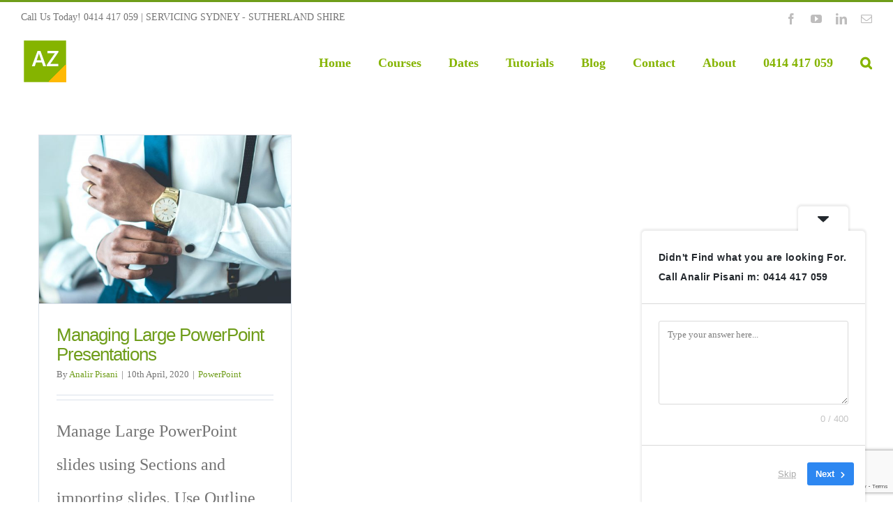

--- FILE ---
content_type: text/html; charset=utf-8
request_url: https://www.google.com/recaptcha/api2/anchor?ar=1&k=6LdrAqYUAAAAAKH6TK9k0SSxoQVyCi3RAP1JNFal&co=aHR0cHM6Ly9henNvbHV0aW9ucy5jb20uYXU6NDQz&hl=en&v=PoyoqOPhxBO7pBk68S4YbpHZ&size=invisible&anchor-ms=20000&execute-ms=30000&cb=k9bxp8mpjdde
body_size: 48746
content:
<!DOCTYPE HTML><html dir="ltr" lang="en"><head><meta http-equiv="Content-Type" content="text/html; charset=UTF-8">
<meta http-equiv="X-UA-Compatible" content="IE=edge">
<title>reCAPTCHA</title>
<style type="text/css">
/* cyrillic-ext */
@font-face {
  font-family: 'Roboto';
  font-style: normal;
  font-weight: 400;
  font-stretch: 100%;
  src: url(//fonts.gstatic.com/s/roboto/v48/KFO7CnqEu92Fr1ME7kSn66aGLdTylUAMa3GUBHMdazTgWw.woff2) format('woff2');
  unicode-range: U+0460-052F, U+1C80-1C8A, U+20B4, U+2DE0-2DFF, U+A640-A69F, U+FE2E-FE2F;
}
/* cyrillic */
@font-face {
  font-family: 'Roboto';
  font-style: normal;
  font-weight: 400;
  font-stretch: 100%;
  src: url(//fonts.gstatic.com/s/roboto/v48/KFO7CnqEu92Fr1ME7kSn66aGLdTylUAMa3iUBHMdazTgWw.woff2) format('woff2');
  unicode-range: U+0301, U+0400-045F, U+0490-0491, U+04B0-04B1, U+2116;
}
/* greek-ext */
@font-face {
  font-family: 'Roboto';
  font-style: normal;
  font-weight: 400;
  font-stretch: 100%;
  src: url(//fonts.gstatic.com/s/roboto/v48/KFO7CnqEu92Fr1ME7kSn66aGLdTylUAMa3CUBHMdazTgWw.woff2) format('woff2');
  unicode-range: U+1F00-1FFF;
}
/* greek */
@font-face {
  font-family: 'Roboto';
  font-style: normal;
  font-weight: 400;
  font-stretch: 100%;
  src: url(//fonts.gstatic.com/s/roboto/v48/KFO7CnqEu92Fr1ME7kSn66aGLdTylUAMa3-UBHMdazTgWw.woff2) format('woff2');
  unicode-range: U+0370-0377, U+037A-037F, U+0384-038A, U+038C, U+038E-03A1, U+03A3-03FF;
}
/* math */
@font-face {
  font-family: 'Roboto';
  font-style: normal;
  font-weight: 400;
  font-stretch: 100%;
  src: url(//fonts.gstatic.com/s/roboto/v48/KFO7CnqEu92Fr1ME7kSn66aGLdTylUAMawCUBHMdazTgWw.woff2) format('woff2');
  unicode-range: U+0302-0303, U+0305, U+0307-0308, U+0310, U+0312, U+0315, U+031A, U+0326-0327, U+032C, U+032F-0330, U+0332-0333, U+0338, U+033A, U+0346, U+034D, U+0391-03A1, U+03A3-03A9, U+03B1-03C9, U+03D1, U+03D5-03D6, U+03F0-03F1, U+03F4-03F5, U+2016-2017, U+2034-2038, U+203C, U+2040, U+2043, U+2047, U+2050, U+2057, U+205F, U+2070-2071, U+2074-208E, U+2090-209C, U+20D0-20DC, U+20E1, U+20E5-20EF, U+2100-2112, U+2114-2115, U+2117-2121, U+2123-214F, U+2190, U+2192, U+2194-21AE, U+21B0-21E5, U+21F1-21F2, U+21F4-2211, U+2213-2214, U+2216-22FF, U+2308-230B, U+2310, U+2319, U+231C-2321, U+2336-237A, U+237C, U+2395, U+239B-23B7, U+23D0, U+23DC-23E1, U+2474-2475, U+25AF, U+25B3, U+25B7, U+25BD, U+25C1, U+25CA, U+25CC, U+25FB, U+266D-266F, U+27C0-27FF, U+2900-2AFF, U+2B0E-2B11, U+2B30-2B4C, U+2BFE, U+3030, U+FF5B, U+FF5D, U+1D400-1D7FF, U+1EE00-1EEFF;
}
/* symbols */
@font-face {
  font-family: 'Roboto';
  font-style: normal;
  font-weight: 400;
  font-stretch: 100%;
  src: url(//fonts.gstatic.com/s/roboto/v48/KFO7CnqEu92Fr1ME7kSn66aGLdTylUAMaxKUBHMdazTgWw.woff2) format('woff2');
  unicode-range: U+0001-000C, U+000E-001F, U+007F-009F, U+20DD-20E0, U+20E2-20E4, U+2150-218F, U+2190, U+2192, U+2194-2199, U+21AF, U+21E6-21F0, U+21F3, U+2218-2219, U+2299, U+22C4-22C6, U+2300-243F, U+2440-244A, U+2460-24FF, U+25A0-27BF, U+2800-28FF, U+2921-2922, U+2981, U+29BF, U+29EB, U+2B00-2BFF, U+4DC0-4DFF, U+FFF9-FFFB, U+10140-1018E, U+10190-1019C, U+101A0, U+101D0-101FD, U+102E0-102FB, U+10E60-10E7E, U+1D2C0-1D2D3, U+1D2E0-1D37F, U+1F000-1F0FF, U+1F100-1F1AD, U+1F1E6-1F1FF, U+1F30D-1F30F, U+1F315, U+1F31C, U+1F31E, U+1F320-1F32C, U+1F336, U+1F378, U+1F37D, U+1F382, U+1F393-1F39F, U+1F3A7-1F3A8, U+1F3AC-1F3AF, U+1F3C2, U+1F3C4-1F3C6, U+1F3CA-1F3CE, U+1F3D4-1F3E0, U+1F3ED, U+1F3F1-1F3F3, U+1F3F5-1F3F7, U+1F408, U+1F415, U+1F41F, U+1F426, U+1F43F, U+1F441-1F442, U+1F444, U+1F446-1F449, U+1F44C-1F44E, U+1F453, U+1F46A, U+1F47D, U+1F4A3, U+1F4B0, U+1F4B3, U+1F4B9, U+1F4BB, U+1F4BF, U+1F4C8-1F4CB, U+1F4D6, U+1F4DA, U+1F4DF, U+1F4E3-1F4E6, U+1F4EA-1F4ED, U+1F4F7, U+1F4F9-1F4FB, U+1F4FD-1F4FE, U+1F503, U+1F507-1F50B, U+1F50D, U+1F512-1F513, U+1F53E-1F54A, U+1F54F-1F5FA, U+1F610, U+1F650-1F67F, U+1F687, U+1F68D, U+1F691, U+1F694, U+1F698, U+1F6AD, U+1F6B2, U+1F6B9-1F6BA, U+1F6BC, U+1F6C6-1F6CF, U+1F6D3-1F6D7, U+1F6E0-1F6EA, U+1F6F0-1F6F3, U+1F6F7-1F6FC, U+1F700-1F7FF, U+1F800-1F80B, U+1F810-1F847, U+1F850-1F859, U+1F860-1F887, U+1F890-1F8AD, U+1F8B0-1F8BB, U+1F8C0-1F8C1, U+1F900-1F90B, U+1F93B, U+1F946, U+1F984, U+1F996, U+1F9E9, U+1FA00-1FA6F, U+1FA70-1FA7C, U+1FA80-1FA89, U+1FA8F-1FAC6, U+1FACE-1FADC, U+1FADF-1FAE9, U+1FAF0-1FAF8, U+1FB00-1FBFF;
}
/* vietnamese */
@font-face {
  font-family: 'Roboto';
  font-style: normal;
  font-weight: 400;
  font-stretch: 100%;
  src: url(//fonts.gstatic.com/s/roboto/v48/KFO7CnqEu92Fr1ME7kSn66aGLdTylUAMa3OUBHMdazTgWw.woff2) format('woff2');
  unicode-range: U+0102-0103, U+0110-0111, U+0128-0129, U+0168-0169, U+01A0-01A1, U+01AF-01B0, U+0300-0301, U+0303-0304, U+0308-0309, U+0323, U+0329, U+1EA0-1EF9, U+20AB;
}
/* latin-ext */
@font-face {
  font-family: 'Roboto';
  font-style: normal;
  font-weight: 400;
  font-stretch: 100%;
  src: url(//fonts.gstatic.com/s/roboto/v48/KFO7CnqEu92Fr1ME7kSn66aGLdTylUAMa3KUBHMdazTgWw.woff2) format('woff2');
  unicode-range: U+0100-02BA, U+02BD-02C5, U+02C7-02CC, U+02CE-02D7, U+02DD-02FF, U+0304, U+0308, U+0329, U+1D00-1DBF, U+1E00-1E9F, U+1EF2-1EFF, U+2020, U+20A0-20AB, U+20AD-20C0, U+2113, U+2C60-2C7F, U+A720-A7FF;
}
/* latin */
@font-face {
  font-family: 'Roboto';
  font-style: normal;
  font-weight: 400;
  font-stretch: 100%;
  src: url(//fonts.gstatic.com/s/roboto/v48/KFO7CnqEu92Fr1ME7kSn66aGLdTylUAMa3yUBHMdazQ.woff2) format('woff2');
  unicode-range: U+0000-00FF, U+0131, U+0152-0153, U+02BB-02BC, U+02C6, U+02DA, U+02DC, U+0304, U+0308, U+0329, U+2000-206F, U+20AC, U+2122, U+2191, U+2193, U+2212, U+2215, U+FEFF, U+FFFD;
}
/* cyrillic-ext */
@font-face {
  font-family: 'Roboto';
  font-style: normal;
  font-weight: 500;
  font-stretch: 100%;
  src: url(//fonts.gstatic.com/s/roboto/v48/KFO7CnqEu92Fr1ME7kSn66aGLdTylUAMa3GUBHMdazTgWw.woff2) format('woff2');
  unicode-range: U+0460-052F, U+1C80-1C8A, U+20B4, U+2DE0-2DFF, U+A640-A69F, U+FE2E-FE2F;
}
/* cyrillic */
@font-face {
  font-family: 'Roboto';
  font-style: normal;
  font-weight: 500;
  font-stretch: 100%;
  src: url(//fonts.gstatic.com/s/roboto/v48/KFO7CnqEu92Fr1ME7kSn66aGLdTylUAMa3iUBHMdazTgWw.woff2) format('woff2');
  unicode-range: U+0301, U+0400-045F, U+0490-0491, U+04B0-04B1, U+2116;
}
/* greek-ext */
@font-face {
  font-family: 'Roboto';
  font-style: normal;
  font-weight: 500;
  font-stretch: 100%;
  src: url(//fonts.gstatic.com/s/roboto/v48/KFO7CnqEu92Fr1ME7kSn66aGLdTylUAMa3CUBHMdazTgWw.woff2) format('woff2');
  unicode-range: U+1F00-1FFF;
}
/* greek */
@font-face {
  font-family: 'Roboto';
  font-style: normal;
  font-weight: 500;
  font-stretch: 100%;
  src: url(//fonts.gstatic.com/s/roboto/v48/KFO7CnqEu92Fr1ME7kSn66aGLdTylUAMa3-UBHMdazTgWw.woff2) format('woff2');
  unicode-range: U+0370-0377, U+037A-037F, U+0384-038A, U+038C, U+038E-03A1, U+03A3-03FF;
}
/* math */
@font-face {
  font-family: 'Roboto';
  font-style: normal;
  font-weight: 500;
  font-stretch: 100%;
  src: url(//fonts.gstatic.com/s/roboto/v48/KFO7CnqEu92Fr1ME7kSn66aGLdTylUAMawCUBHMdazTgWw.woff2) format('woff2');
  unicode-range: U+0302-0303, U+0305, U+0307-0308, U+0310, U+0312, U+0315, U+031A, U+0326-0327, U+032C, U+032F-0330, U+0332-0333, U+0338, U+033A, U+0346, U+034D, U+0391-03A1, U+03A3-03A9, U+03B1-03C9, U+03D1, U+03D5-03D6, U+03F0-03F1, U+03F4-03F5, U+2016-2017, U+2034-2038, U+203C, U+2040, U+2043, U+2047, U+2050, U+2057, U+205F, U+2070-2071, U+2074-208E, U+2090-209C, U+20D0-20DC, U+20E1, U+20E5-20EF, U+2100-2112, U+2114-2115, U+2117-2121, U+2123-214F, U+2190, U+2192, U+2194-21AE, U+21B0-21E5, U+21F1-21F2, U+21F4-2211, U+2213-2214, U+2216-22FF, U+2308-230B, U+2310, U+2319, U+231C-2321, U+2336-237A, U+237C, U+2395, U+239B-23B7, U+23D0, U+23DC-23E1, U+2474-2475, U+25AF, U+25B3, U+25B7, U+25BD, U+25C1, U+25CA, U+25CC, U+25FB, U+266D-266F, U+27C0-27FF, U+2900-2AFF, U+2B0E-2B11, U+2B30-2B4C, U+2BFE, U+3030, U+FF5B, U+FF5D, U+1D400-1D7FF, U+1EE00-1EEFF;
}
/* symbols */
@font-face {
  font-family: 'Roboto';
  font-style: normal;
  font-weight: 500;
  font-stretch: 100%;
  src: url(//fonts.gstatic.com/s/roboto/v48/KFO7CnqEu92Fr1ME7kSn66aGLdTylUAMaxKUBHMdazTgWw.woff2) format('woff2');
  unicode-range: U+0001-000C, U+000E-001F, U+007F-009F, U+20DD-20E0, U+20E2-20E4, U+2150-218F, U+2190, U+2192, U+2194-2199, U+21AF, U+21E6-21F0, U+21F3, U+2218-2219, U+2299, U+22C4-22C6, U+2300-243F, U+2440-244A, U+2460-24FF, U+25A0-27BF, U+2800-28FF, U+2921-2922, U+2981, U+29BF, U+29EB, U+2B00-2BFF, U+4DC0-4DFF, U+FFF9-FFFB, U+10140-1018E, U+10190-1019C, U+101A0, U+101D0-101FD, U+102E0-102FB, U+10E60-10E7E, U+1D2C0-1D2D3, U+1D2E0-1D37F, U+1F000-1F0FF, U+1F100-1F1AD, U+1F1E6-1F1FF, U+1F30D-1F30F, U+1F315, U+1F31C, U+1F31E, U+1F320-1F32C, U+1F336, U+1F378, U+1F37D, U+1F382, U+1F393-1F39F, U+1F3A7-1F3A8, U+1F3AC-1F3AF, U+1F3C2, U+1F3C4-1F3C6, U+1F3CA-1F3CE, U+1F3D4-1F3E0, U+1F3ED, U+1F3F1-1F3F3, U+1F3F5-1F3F7, U+1F408, U+1F415, U+1F41F, U+1F426, U+1F43F, U+1F441-1F442, U+1F444, U+1F446-1F449, U+1F44C-1F44E, U+1F453, U+1F46A, U+1F47D, U+1F4A3, U+1F4B0, U+1F4B3, U+1F4B9, U+1F4BB, U+1F4BF, U+1F4C8-1F4CB, U+1F4D6, U+1F4DA, U+1F4DF, U+1F4E3-1F4E6, U+1F4EA-1F4ED, U+1F4F7, U+1F4F9-1F4FB, U+1F4FD-1F4FE, U+1F503, U+1F507-1F50B, U+1F50D, U+1F512-1F513, U+1F53E-1F54A, U+1F54F-1F5FA, U+1F610, U+1F650-1F67F, U+1F687, U+1F68D, U+1F691, U+1F694, U+1F698, U+1F6AD, U+1F6B2, U+1F6B9-1F6BA, U+1F6BC, U+1F6C6-1F6CF, U+1F6D3-1F6D7, U+1F6E0-1F6EA, U+1F6F0-1F6F3, U+1F6F7-1F6FC, U+1F700-1F7FF, U+1F800-1F80B, U+1F810-1F847, U+1F850-1F859, U+1F860-1F887, U+1F890-1F8AD, U+1F8B0-1F8BB, U+1F8C0-1F8C1, U+1F900-1F90B, U+1F93B, U+1F946, U+1F984, U+1F996, U+1F9E9, U+1FA00-1FA6F, U+1FA70-1FA7C, U+1FA80-1FA89, U+1FA8F-1FAC6, U+1FACE-1FADC, U+1FADF-1FAE9, U+1FAF0-1FAF8, U+1FB00-1FBFF;
}
/* vietnamese */
@font-face {
  font-family: 'Roboto';
  font-style: normal;
  font-weight: 500;
  font-stretch: 100%;
  src: url(//fonts.gstatic.com/s/roboto/v48/KFO7CnqEu92Fr1ME7kSn66aGLdTylUAMa3OUBHMdazTgWw.woff2) format('woff2');
  unicode-range: U+0102-0103, U+0110-0111, U+0128-0129, U+0168-0169, U+01A0-01A1, U+01AF-01B0, U+0300-0301, U+0303-0304, U+0308-0309, U+0323, U+0329, U+1EA0-1EF9, U+20AB;
}
/* latin-ext */
@font-face {
  font-family: 'Roboto';
  font-style: normal;
  font-weight: 500;
  font-stretch: 100%;
  src: url(//fonts.gstatic.com/s/roboto/v48/KFO7CnqEu92Fr1ME7kSn66aGLdTylUAMa3KUBHMdazTgWw.woff2) format('woff2');
  unicode-range: U+0100-02BA, U+02BD-02C5, U+02C7-02CC, U+02CE-02D7, U+02DD-02FF, U+0304, U+0308, U+0329, U+1D00-1DBF, U+1E00-1E9F, U+1EF2-1EFF, U+2020, U+20A0-20AB, U+20AD-20C0, U+2113, U+2C60-2C7F, U+A720-A7FF;
}
/* latin */
@font-face {
  font-family: 'Roboto';
  font-style: normal;
  font-weight: 500;
  font-stretch: 100%;
  src: url(//fonts.gstatic.com/s/roboto/v48/KFO7CnqEu92Fr1ME7kSn66aGLdTylUAMa3yUBHMdazQ.woff2) format('woff2');
  unicode-range: U+0000-00FF, U+0131, U+0152-0153, U+02BB-02BC, U+02C6, U+02DA, U+02DC, U+0304, U+0308, U+0329, U+2000-206F, U+20AC, U+2122, U+2191, U+2193, U+2212, U+2215, U+FEFF, U+FFFD;
}
/* cyrillic-ext */
@font-face {
  font-family: 'Roboto';
  font-style: normal;
  font-weight: 900;
  font-stretch: 100%;
  src: url(//fonts.gstatic.com/s/roboto/v48/KFO7CnqEu92Fr1ME7kSn66aGLdTylUAMa3GUBHMdazTgWw.woff2) format('woff2');
  unicode-range: U+0460-052F, U+1C80-1C8A, U+20B4, U+2DE0-2DFF, U+A640-A69F, U+FE2E-FE2F;
}
/* cyrillic */
@font-face {
  font-family: 'Roboto';
  font-style: normal;
  font-weight: 900;
  font-stretch: 100%;
  src: url(//fonts.gstatic.com/s/roboto/v48/KFO7CnqEu92Fr1ME7kSn66aGLdTylUAMa3iUBHMdazTgWw.woff2) format('woff2');
  unicode-range: U+0301, U+0400-045F, U+0490-0491, U+04B0-04B1, U+2116;
}
/* greek-ext */
@font-face {
  font-family: 'Roboto';
  font-style: normal;
  font-weight: 900;
  font-stretch: 100%;
  src: url(//fonts.gstatic.com/s/roboto/v48/KFO7CnqEu92Fr1ME7kSn66aGLdTylUAMa3CUBHMdazTgWw.woff2) format('woff2');
  unicode-range: U+1F00-1FFF;
}
/* greek */
@font-face {
  font-family: 'Roboto';
  font-style: normal;
  font-weight: 900;
  font-stretch: 100%;
  src: url(//fonts.gstatic.com/s/roboto/v48/KFO7CnqEu92Fr1ME7kSn66aGLdTylUAMa3-UBHMdazTgWw.woff2) format('woff2');
  unicode-range: U+0370-0377, U+037A-037F, U+0384-038A, U+038C, U+038E-03A1, U+03A3-03FF;
}
/* math */
@font-face {
  font-family: 'Roboto';
  font-style: normal;
  font-weight: 900;
  font-stretch: 100%;
  src: url(//fonts.gstatic.com/s/roboto/v48/KFO7CnqEu92Fr1ME7kSn66aGLdTylUAMawCUBHMdazTgWw.woff2) format('woff2');
  unicode-range: U+0302-0303, U+0305, U+0307-0308, U+0310, U+0312, U+0315, U+031A, U+0326-0327, U+032C, U+032F-0330, U+0332-0333, U+0338, U+033A, U+0346, U+034D, U+0391-03A1, U+03A3-03A9, U+03B1-03C9, U+03D1, U+03D5-03D6, U+03F0-03F1, U+03F4-03F5, U+2016-2017, U+2034-2038, U+203C, U+2040, U+2043, U+2047, U+2050, U+2057, U+205F, U+2070-2071, U+2074-208E, U+2090-209C, U+20D0-20DC, U+20E1, U+20E5-20EF, U+2100-2112, U+2114-2115, U+2117-2121, U+2123-214F, U+2190, U+2192, U+2194-21AE, U+21B0-21E5, U+21F1-21F2, U+21F4-2211, U+2213-2214, U+2216-22FF, U+2308-230B, U+2310, U+2319, U+231C-2321, U+2336-237A, U+237C, U+2395, U+239B-23B7, U+23D0, U+23DC-23E1, U+2474-2475, U+25AF, U+25B3, U+25B7, U+25BD, U+25C1, U+25CA, U+25CC, U+25FB, U+266D-266F, U+27C0-27FF, U+2900-2AFF, U+2B0E-2B11, U+2B30-2B4C, U+2BFE, U+3030, U+FF5B, U+FF5D, U+1D400-1D7FF, U+1EE00-1EEFF;
}
/* symbols */
@font-face {
  font-family: 'Roboto';
  font-style: normal;
  font-weight: 900;
  font-stretch: 100%;
  src: url(//fonts.gstatic.com/s/roboto/v48/KFO7CnqEu92Fr1ME7kSn66aGLdTylUAMaxKUBHMdazTgWw.woff2) format('woff2');
  unicode-range: U+0001-000C, U+000E-001F, U+007F-009F, U+20DD-20E0, U+20E2-20E4, U+2150-218F, U+2190, U+2192, U+2194-2199, U+21AF, U+21E6-21F0, U+21F3, U+2218-2219, U+2299, U+22C4-22C6, U+2300-243F, U+2440-244A, U+2460-24FF, U+25A0-27BF, U+2800-28FF, U+2921-2922, U+2981, U+29BF, U+29EB, U+2B00-2BFF, U+4DC0-4DFF, U+FFF9-FFFB, U+10140-1018E, U+10190-1019C, U+101A0, U+101D0-101FD, U+102E0-102FB, U+10E60-10E7E, U+1D2C0-1D2D3, U+1D2E0-1D37F, U+1F000-1F0FF, U+1F100-1F1AD, U+1F1E6-1F1FF, U+1F30D-1F30F, U+1F315, U+1F31C, U+1F31E, U+1F320-1F32C, U+1F336, U+1F378, U+1F37D, U+1F382, U+1F393-1F39F, U+1F3A7-1F3A8, U+1F3AC-1F3AF, U+1F3C2, U+1F3C4-1F3C6, U+1F3CA-1F3CE, U+1F3D4-1F3E0, U+1F3ED, U+1F3F1-1F3F3, U+1F3F5-1F3F7, U+1F408, U+1F415, U+1F41F, U+1F426, U+1F43F, U+1F441-1F442, U+1F444, U+1F446-1F449, U+1F44C-1F44E, U+1F453, U+1F46A, U+1F47D, U+1F4A3, U+1F4B0, U+1F4B3, U+1F4B9, U+1F4BB, U+1F4BF, U+1F4C8-1F4CB, U+1F4D6, U+1F4DA, U+1F4DF, U+1F4E3-1F4E6, U+1F4EA-1F4ED, U+1F4F7, U+1F4F9-1F4FB, U+1F4FD-1F4FE, U+1F503, U+1F507-1F50B, U+1F50D, U+1F512-1F513, U+1F53E-1F54A, U+1F54F-1F5FA, U+1F610, U+1F650-1F67F, U+1F687, U+1F68D, U+1F691, U+1F694, U+1F698, U+1F6AD, U+1F6B2, U+1F6B9-1F6BA, U+1F6BC, U+1F6C6-1F6CF, U+1F6D3-1F6D7, U+1F6E0-1F6EA, U+1F6F0-1F6F3, U+1F6F7-1F6FC, U+1F700-1F7FF, U+1F800-1F80B, U+1F810-1F847, U+1F850-1F859, U+1F860-1F887, U+1F890-1F8AD, U+1F8B0-1F8BB, U+1F8C0-1F8C1, U+1F900-1F90B, U+1F93B, U+1F946, U+1F984, U+1F996, U+1F9E9, U+1FA00-1FA6F, U+1FA70-1FA7C, U+1FA80-1FA89, U+1FA8F-1FAC6, U+1FACE-1FADC, U+1FADF-1FAE9, U+1FAF0-1FAF8, U+1FB00-1FBFF;
}
/* vietnamese */
@font-face {
  font-family: 'Roboto';
  font-style: normal;
  font-weight: 900;
  font-stretch: 100%;
  src: url(//fonts.gstatic.com/s/roboto/v48/KFO7CnqEu92Fr1ME7kSn66aGLdTylUAMa3OUBHMdazTgWw.woff2) format('woff2');
  unicode-range: U+0102-0103, U+0110-0111, U+0128-0129, U+0168-0169, U+01A0-01A1, U+01AF-01B0, U+0300-0301, U+0303-0304, U+0308-0309, U+0323, U+0329, U+1EA0-1EF9, U+20AB;
}
/* latin-ext */
@font-face {
  font-family: 'Roboto';
  font-style: normal;
  font-weight: 900;
  font-stretch: 100%;
  src: url(//fonts.gstatic.com/s/roboto/v48/KFO7CnqEu92Fr1ME7kSn66aGLdTylUAMa3KUBHMdazTgWw.woff2) format('woff2');
  unicode-range: U+0100-02BA, U+02BD-02C5, U+02C7-02CC, U+02CE-02D7, U+02DD-02FF, U+0304, U+0308, U+0329, U+1D00-1DBF, U+1E00-1E9F, U+1EF2-1EFF, U+2020, U+20A0-20AB, U+20AD-20C0, U+2113, U+2C60-2C7F, U+A720-A7FF;
}
/* latin */
@font-face {
  font-family: 'Roboto';
  font-style: normal;
  font-weight: 900;
  font-stretch: 100%;
  src: url(//fonts.gstatic.com/s/roboto/v48/KFO7CnqEu92Fr1ME7kSn66aGLdTylUAMa3yUBHMdazQ.woff2) format('woff2');
  unicode-range: U+0000-00FF, U+0131, U+0152-0153, U+02BB-02BC, U+02C6, U+02DA, U+02DC, U+0304, U+0308, U+0329, U+2000-206F, U+20AC, U+2122, U+2191, U+2193, U+2212, U+2215, U+FEFF, U+FFFD;
}

</style>
<link rel="stylesheet" type="text/css" href="https://www.gstatic.com/recaptcha/releases/PoyoqOPhxBO7pBk68S4YbpHZ/styles__ltr.css">
<script nonce="mAF188IK1lOSBaEJX_Bzkw" type="text/javascript">window['__recaptcha_api'] = 'https://www.google.com/recaptcha/api2/';</script>
<script type="text/javascript" src="https://www.gstatic.com/recaptcha/releases/PoyoqOPhxBO7pBk68S4YbpHZ/recaptcha__en.js" nonce="mAF188IK1lOSBaEJX_Bzkw">
      
    </script></head>
<body><div id="rc-anchor-alert" class="rc-anchor-alert"></div>
<input type="hidden" id="recaptcha-token" value="[base64]">
<script type="text/javascript" nonce="mAF188IK1lOSBaEJX_Bzkw">
      recaptcha.anchor.Main.init("[\x22ainput\x22,[\x22bgdata\x22,\x22\x22,\[base64]/[base64]/bmV3IFpbdF0obVswXSk6Sz09Mj9uZXcgWlt0XShtWzBdLG1bMV0pOks9PTM/bmV3IFpbdF0obVswXSxtWzFdLG1bMl0pOks9PTQ/[base64]/[base64]/[base64]/[base64]/[base64]/[base64]/[base64]/[base64]/[base64]/[base64]/[base64]/[base64]/[base64]/[base64]\\u003d\\u003d\x22,\[base64]\\u003d\x22,\x22exHDql1Iwo3Ch8OEZUMXwonCgAXDiykjYsKVU3JffDU6D8K0dWleIMOVF8OdREzDvcO5d3HDrcKbwopdcEvCo8KswoXDpVHDp27DgGhew4LCiMK0IsO9c8K8cWbDgMOPbsOpwrPCghrChQtawrLCuMKCw5vClVzDlxnDlsO+L8KCFURsKcKfw6/DpcKAwpUPw5bDv8Oyc8O9w65gwr8Iby/Dh8K7w4gxXBdzwpJQJwbCuxHCjhnClDd+w6QdacK/wr3DsjJywr9kCG7DsSrCvsKbA0FEw4QTRMKVwrkqVMKSw6QMF2PCv1TDrCZtwqnDuMKZw4M8w5dOExvDvMORw7XDrQMWwprCji/[base64]/Dhm8Rw5EDX0VMbV3ChwkvG8KDJ8K+w7Z6bsO1w6HCkMOmwq43MzbCjMKMw5rDs8KNR8KoOCR+Pk4gwrQJw4U/w7tyworCoAHCrMKqw7MywrZLOcONOzvCoClcwovCuMOiwp3CtQTCg1UkcMKpcMK8JMO9Z8KkO1HCjgMDJzsDa3jDnhpYwpLCnsOmacKnw7o9ZMOYJsKFHcKDXmt8XzRwDTHDoFoNwqB5w5vDkEV6ScKHw4nDtcOxC8Kow5xHFVEHFcOhwo/ClDLDqi7ChMOXTVNBwpkpwoZne8Kiaj7CuMOqw67CkRvCuVp0w6nDulnDhSjCnwVBwrzDocO4wqk7w7cVacKzDHrCu8KKJMOxwp3DjAcAwo/DgsK1ETkgWsOxNEE5UMONaVHDh8Kdw7/DmHtAPS4ew4rCv8OHw5Rgwo/DgErCoQthw6zCrjhewqgGbys1YGHCjcKvw5/Ck8Kgw6I/IAXCtytowq1xAMKGbcKlwpzCtzAVfAbChX7Dung9w7k9w4bDjDt2SV9BO8K6w5Rcw4BbwrwIw7TDtT7CvQXCicKuwr/[base64]/DhcKOKULDrkfDrMK+SMOINsK4w5I9ccOuC8KXfHbDogx1CMKIwqfDjHBIwpXDi8OiQMKAZsKcM1p1w6xfw45Zw7IDBQMicH3Crg7DiMOcOhstw6TCh8OwwoLCsThvw6QvwqHDlRTDvxIuwo/DucKcEMOXFsKDw6JGMcOswqsdwrXChsK5bCIBP8O3IcO4w4LDuUoOw6Niwp/CmVfDrmk6fMKZw7YhwqkAAUfDgsOBUELDmmFTZsKaEX7DuV/CpnrDgi56NMKbMMKaw7XDtsKKw4DDocK1XsK0w67Cj3DDgmbDjht4wr1mw4Z8wpR2JcKJw47DlsKTEsK3wqfCpiXDjcKmVcOkwpDCv8O1woDCisKHw6J1wpEpw7pIRDXCvFbDmnMucMKLT8OZTMKhw6PDuA9iw7ZMVhrClilbw4obU17DhsKYw5/DtMKfwonDuDtCw6PCncO5BsOUw4hzw6QsF8Kmw5Z3GcKEwoHDo0PCkMKnw5PCuikYJcOVwqRDPjrDvMKTAl7DpsO/Bh9bLCfDl3nDrEsuw5gzbsKLf8OAw6bCscKKO1HDtsOpwo7Dh8Kaw7d+w6cfQsK7wpbCvcK/w7DChUHCk8KQeDFpUC7Dh8O/wqN/NCIgw7rDmFlpGsKMw4cxHcKPeFbDom3CmWvCgWosFmvDqsO7wr1NO8OZEynCp8K/E2pJwr3DuMKbwrfDu2/[base64]/CvjbDi8KaGsKQGmdbXmZLaMOka8OAw7B2w6DDr8Kswr7Ck8K3w7rCsF1scSQXIS1rWQ1Pw4vCp8K/[base64]/DswPDhz89wobDrD7CnsK5wrXDtMKcOMO8w4HDjsKKSw8SGcKTw5jDn2VDw7fDvm3Cs8KgbnDCr1FTe0oaw67CkV3Cr8Kpwr7DmT1pw5Qiwohxw7InLx3DrBjCnMKaw6/DuMOyHcO7Ejt/P3LCmcKjD0vCvE4rwr/[base64]/wo7CmEMrG8K+wp3DiMOHacOSWMOHw4LDk2dDO1nDixrDrMOqwrjDjGvCncOPPwjCgcK7w48od0rCki3Djz/DuCTCizUow7PDtVtDKhMdScK9ZiEYfwDCrcKNTVY2WsOnOMOcwr9Gw4ZMUcKuXXAzwrHCsMKhLDDDhMKULcKTw5VTwrM0QghxwrPCnhrDlzBsw4B9w6tnDsOuwoRoYnTDgsKzYg8Bw77DjcOYwozDpMOUw7fDh3PCmk/CtQrCtzfCkMK0cTPCny4eW8OswppJwqvCtUHCkcKrM1bDuBzCu8OQUsKuIcKJwq/DiEF7w69lw40SWMO3wqRNwpHConPDrMK+TDHCvg11QsOYPifDmlEfMHtrfcK1wr/CmMOvw7xEDFLDgcKwd2EXw4AkAgfDsk7Cr8OMZcOkeMKyRMKSw7/DiBPDp1nDosKswr5NwosmOsKAw7vCmC/[base64]/CoSDDghotw6zDr2F/[base64]/Ds8KuesKEwr8tGGLDrMKYYg/[base64]/DncKPGMKQQ8OjdWjDrsK3w7XCoVNUw5TDtcOiD8OCwooAOMOvwozCsi5+YGwPwq5gRUrDlQg+w7TCg8KZwpMNwo/DvsO2wrvCjsKBDFbCgkbCsiHDvcO5w7J8NsOHQcO+wq86HwLCvjTCgXASw6NTHSPCiMK/wpvDvzgVKhtlwpFDwp9YwoZdOi3CoFXDu1g1wpFww6E9w6Nww4nDplfChsKtwprDocKhK2Ikwo/DtDbDmcK3woTCoD7Co2socmZVw7nDihHDqDdvLcOzdcOuw6UoFMOmw4jCs8KWYMOKKE0kNwIhc8KrcMKKwr8jaEXCq8OYw74fVilZw5kGWybCtkHDr281w7PDkMKzOAvCqX0KUcOwZcOhw6DDmhYywptuw4LCtTdNIsOawoXCrcO7wp/DpsK7wptbLMK5w5g5wrvDs0dIAgcPMsKgwq/DkMOzwoPCnsOvNVQBfUxaBsKEwrBuw6lSwpXCpMOUw5/[base64]/[base64]/NMO6wpQsLDTCuMOTTsKzwoXDusOVwogIJg9qwpvDjsKPOsOcwqoeY3/CpTnDnsOQZ8OYW3hVw5zDj8KQw40GecO0wppbF8Orw4JDPsKtwplHSMKsdjQ8wpNLw4bCmMOQw5zCmsKvUcOkwr3CjV11w6HCjlDCucKua8KqHsODwp8dG8K+B8KCw6wuTcKzw4PDt8K8Xlshw691FcOjwqR8w75EwpjDuhjCulDCqcKWwr7CmcKPwqXChD/DicKqw7fCt8OwTcORcVMvFWZCMmfDqlsew6jCvTjChMOqfEsnZ8KOdiTDgxvCi0nDlsOfKsKhUhzDscK5ZxTCuMOxHMOvalzCuXDDnifDsTtqXMOpwrFcw4TCtsK0w4/CvAXDsBB7EgxKKW1bYsKIEQZPw6LDt8KIPjIbAsO9ASFfwonDmsOBwrVJwpTDoGPDkw/Cm8KLFFXDi1A+AWhXe1Uww4Mqw6/CrX7DuMOoworCvHchwpjCo00rw43CiTcHDxjCkE7DpMKgw7cGwpvCscOAw6HDmsOPw7RiTzE0BcKBIHwhw5nCnsOuG8KWO8OeOMK0w7fCgwwAOMKkXcOywrQiw6bDsyrDjyLDlcK9w6LDnzMDC8KRPRktDV3DlMOowqECworCtsK9PgrCoyNEKMKIw6New7wqwoVkwo/Dt8KuYUjDhMKtwojCr1HCosO5X8KswphYw7rColvCqMKNDMK1SVRhNsKnwojCiGR/HMKjdcOVw7omS8OTeQ4Vb8KtE8Oxw5HDjSJ/Mlk+w47DhMK6TV/Cn8KPwrnDmjnCvWbDoVrCtTAawpTCqcKIw7vDnTMyKHdKw5ZUQsKSwqQuwrnDuBbDqDbDulxpXiXDvMKFw4/Dv8Ozfn/Dh1rCs3vDuzPCtcKQHcKpGsO+w5V/NcKtwpN4e8Ktw7UTTcOOwpF2IGgmenjCqMKiTkPCrXrDomTChl7Cokp0dMK5eC5Ow4vCvMKMwpJCwpF1OMOEcwvCoi7CisKiw5p9ZWbCj8Kdwr4+McOsw43DrcOlZcOxwrDDhAM8wpXDkWJ6IcOxw4rCscO/F8KuB8Oew6YBX8KDw7JRUsK/wqHCjxHCgsKBD2LCmsKWeMOcMcOew7bDnsOncy/[base64]/DgDR2w6/Du8Knw7F5w4TDuMKfesOBQmbCu0PCjMOCw5TCmUQUw5/DtMOlwrnCkWoAwo8Jw7F0d8OjJ8K2wrzDr3J9w5U9w6vDpCoowp/DtsKKXnDDl8OVJ8OkXDM8GnjClQBPwrrDh8OCWsKJwoPChsO0JiMEw4FpwqASfMOdFsKxEh4ZK8OnfFIcw7EHBMOPw7jCs39LZsKoO8OhEMK2w4pCwpgmwoPDq8Ojw7jCgTgveWrCrMKSwp8pw6ZwFybDnBbCscOpEi7DicKywr3CjsK6w7jDhQAtfTQEw7Udw6/Dj8KJwoFWM8OMwo7DqDlZwrjDimPDjjPDt8KPw7czw6s/Y3EswptqGcKVwoUvYH3CqDrCpmQlw6JAwo85B0rDukDCuMKTwoNgIsOawqjDpsOGcT0Fw7pudUMjw5cIMsKPw796wrN3wrEqT8OcCcKpwphPezBhJlzCgBp0DUfDuMKADcKTI8OnLMKYGHIewp8Vcg7Dki/[base64]/DgsKbw7N0ecO8andwwpXDiFJlw4rDs8OhMSPDo8KowqZELhnCiUNOw5AKw4rCn1gedcOsJGRjw68kKMKdwqogwqlcWcO2XcOdw4JADyXDil7CscKLD8KgOMKzLcKHw7/CjMKvwrgQw6vDtVwnw4nDjQjCt14Qw6cNf8OIXCnDmMK9wq3Di8OZOMKzWsKqSkU0wrI7wpQJB8KSwp7DkzvCvy1VEcONK8KtwpnDq8KMwpzDu8K/wq3Dr8KaKcOTZwt2C8OlJjTDkcOywqkmXxwqAHTDgsK8w6fDnChDw7dYwrICZhLCkMOjw47Dm8K8wq9cFcOcwqbDmn7Cp8KtBSgSwpnDpzMiF8Ouw5s2w44jb8KpTitzEmZJw519woXCnBopw7bCj8K5LH7DgMK8w7XDh8ObwozCncKWwpJgwrMFw7/DulRlwrTCgXxCw7jDscKGwpBnw5vCoQA7wpPDin3Dh8K6wqQNwpVbBsOPXiskw4zCmArCvFTCrAPDr3TDuMKHamMFwppfw4vDmivCnMKpwogpwp4wfcOpwrXDmMOAwrHCojwywqfDtcOjEwsAwoPCtnlRa1Bpw4fCkEswH2XCi2LCslPCgcOuwo/DpGvDs1PDlMKAKHFvwr/Dg8K9wqDDsMOxJsK0woE5VCfDsyU8wrXCskp1X8OMEcKzZx3CoMOlDcOVacKnwqpqw63CuVjCjMKNZsK/fsO+wqUqNcOVw71TwofDssOLcGh7K8Khw4hQe8KabibDhcO2wrh0WcOpwprChEHCh1oMw785w7RgccKML8KTO1vChnwmVsKKwq/DvcKnw6zDsMKow5HDoQHCjGrDncKzwrnDgcOcw6rCpSLChsKAUcKgNUrDvcKsw7DCrsOPw7zDnMKFwp0CMMOPwr9zECo4wpBywqpYL8O5wrjDlUHDucKDw6TCqcOXL3NAwq0Nwp/[base64]/Cg0NXw7PDiAfDuMOIw63Dgy/[base64]/Dg8ODSmLDrTsZwpZewrzCvcOawqVeaTjDqcKdJk5oGl5ewp3Dom9gw5/[base64]/Dj1FWfg8kNEnCgcKrNsO0IEBmLkLDqnAjFgJCw4FidwrDijI8fTXClikow4JKwo4jMMOUOMKJwpTDv8KzGsKmwrY7SXQNYcOMwrLDisOWw7tFw4Ucwo/DpcK1XcK5woEKFcO7wqQNw4DDucOHw61dX8KDEcO2JMOWw4BzwqlYw7tbwrfCgTcXwrHCg8K6w7BcGsKrJSbCj8K4VjvCgHTDncOnwpLDigYyw4/[base64]/f8OjwobCvmHCjCrDjAdheBPDtHQbXXUuwrdjLsOlZCtadQ/Di8Kcwpx/w6UHw4/[base64]/ZMOWw6jDgcKCwpPDqGrDuMOYAsK0AcK6FMO0w6fDr8Kpw5bCrhjCrCYaG1BXVV/[base64]/ChsKzwoHDukbDm1nDmsOWwqHDrwTDqx7CvMOnI8K6MsKuwp7CrMO6E8K7SMO7w5HCugPCgE3Cn3Y6w6jCl8OvIyhRwq3DqDBvw718w4Vmwro2LUw1wrUow4xxFw5IclfDrkHDqcOpeBZFwqUhQinCsF4YW8KDO8Otw7DCpz/Cv8K3w7PCnsO9Z8OWaTvCmndQw73DhFbCo8Oaw48OwpTDusKiJRfDsAxowqnDrj9/eS7DqsOqwqspw6/DvxhvDMKYw4RowpnDsMKEw5rDrTsuw4LCqcKiwohzwqJ6IMOpw7fCksK3PMOVN8K4wovCi8KDw5kJw7fCqMKBw51SesKlZ8OiCMO+w7fChljCgMOSLXzDq1/Cq2FLwqTCjcK2L8KmwpN5wqAMOkQ8wqwaL8Kcw7ROI0sUwrcWwpXDtVnCj8K9HEgMw7nCimlKJ8KywrDDrMOFwobCuy7DpsKfag5pwo/DjUZ/NMOawoRgwrvDoMOqwrg4wpR2woHChxd9bD/DisO3RFYXw5PCvMOufEd2woPDr1jCniRdAQjCu1oEFSzCvXXCqjF/Nk3CqsK/[base64]/wrXDgxZcNsOMDHd7QVDCisKqwqBsUwzDjcO6wpTClMKgw6YnwqDDicO7wpvDsFPDrMKVw7DDpCjCrsKfw7XDscO4P0PDs8KYCsODwqgUSsKoRsOvT8KAGWgAwrUxd8OBD2LDo03DmVvCpcOgYzXCoFXCpcOgw5LDrxjDnsO7wqxNBEovwoBPw6kgw5bClcKzXMKWAsK/[base64]/Dl3dIwpkRIUHClMKhw4lRXGNIKMOzw4kbcMKaccKjwo9bw7JjSQHDmlp0worCj8KdEXx8w6MbwrxtTMKnw5HDiUfDkcKeJMOGwqbCpURtAAbCkMOuwqzCizLDsG0wwo5oYWzCgsKewpM/RsKsI8K4H1Few43DhwQMw6FfI1LDo8OaREJMwq1xw6TDoMOew6A/[base64]/[base64]/[base64]/wozCucOgLgTDm8KmwqzCqBHDvsKEOMKEw5/CscKOwofCmQ4wE8KFQzZfw5tYwrtWwo05w7pYwqnChEEOEMOnwq91w4BxKmwWw4vDmxbDhcKPwo3CpW/[base64]/DjgxGwq3CjVJqRcOZwqXDt8KLwrHCpzlPW2LCv8OqaDV/esKxDg7CtVfCrcK/VV7CrAgxAl7DpRjCnsOfwrDDscOoAkjCoAg5wo/DiyU3worClMK4wq1BwozDsytLdy7Cs8OLw7krTcOKwpLDigvDr8OiAkvDs1NOwovClMKXwp0mwpYcOcK/[base64]/DosO8wpPCk2FowrIgTm/CvRNLJ3TDsgvCmMKew6jDlW4XwpZ4w7I4wrguFMKTUcOqDRDDm8K4w6tQKD5FV8OYKDwCUsKRwoJHVMOSIcOVW8KTWCDDikZcKMOEw4RnwprDisKZw7bDq8KzcHwawpZcYsONwrPCscKhM8KiL8KKw6BLwplFwo/DmH3CpsK6PW0calvDu2HCjkAFcHN9ZyTDlwTDuUHCjcOtWwwmY8KGwq/[base64]/FMKUwr5rw6M8w43DoDImwrFDMsK+QS7Ct8ONEMO7aT7CmSHDilYJOyxQMcOSFcKZw5Akw5sARMK6woDCll4/FwvCocOlwpQGEsOURyPDh8OtwqXDiMKUwo9Pw5Bfa2IaE3/Dgl/CmSTDhCrCk8KJesKgXMOaEy7Do8KSdXvDj3pMD0XDkcKubcO+wrEma2B7ScOTTsKswocwSMK5w4bDnW4PJgXClgdXw7EwworCjVbDmCJKw6oywpfClkPDrcO/[base64]/CnD3DkzM6w5NEc0nDpsKfV8K8woARd8K4T8KfEEfDqsOEbMK4wqDDmMO8GRwXwrsTw7TDqHUUw6/DjRxZw4zCssKyUyIyCT9bbcOlNDjDlgZGAQlOPWfDiHDChsKyQ3wnw5o3RsO0P8Kcc8OCwqBMwr3DinFaBgTClgl1aydZw69UaxjCncORIG/[base64]/[base64]/w5zDo8O9wprDqsOhayfDunZ7NVPDnRV3Sjc/[base64]/DgcOAMAodWcOzVTfCk8Owwo5+wqbClsOHC8K8wqbCksO+wqE7YsKnw5QEbSzDjxEkZsK7w5XDgcOsw4o7f0LDowLDucOkAkjCmHQpdMKlAzrDicOKW8O0J8OZwpBaF8O1w5fCi8OQwr/DiHVHBArDvCYMw7FuwoZdZcK8w63Ch8O2w4wGw6bCgz0Nw6TCi8KIwrTDlEpWw5Zxw4MOPsOhw7rDojjCswPDmMOHccKpw6rDlcKNMMOlwrPCocOywrAWw591CRDDl8KITXpOwpXDjMOrwo/Di8Oxwo9HwoPChcKHwpwDwrjChsOBw6fClcOVXC8YYS3DjcKaDcKyJnPDigkZa0HCtTg1w5vCmHXDksOAwroWw7sAJ0Y4WMK1w5pyB191w7fCvjQUwo3Ds8OPLmZRwp4zworCp8OrGcO5wrXDtWAcw6DDu8O5FC/Cn8K3w7XDpg0AP09zw7xoX8KSbnzCowjDgsO9ccKuXMOKwp7DpzfCrsOmbMKAwr7DpcK4BcKYwpNPw7LCkldXQ8OywrAJZHHCpHnDpMKqwpHDi8Kmw5xowrrChH9gO8Orw6FLwop5w7NQw5fCgsKYb8Kow4XDtMKvdVg1aybDpUxVI8ORwqpLVXMZY2TDlkHDlsK/wq0pd8Kxw58PIMOOwoPDisKjecKwwrd2wqNLwq/[base64]/FhjDhsO8wovDhiAtworDrMOBw4c5w5bDkcOzFcOQMCNcwrXDqjDCm1Zrwr/[base64]/CpQHDosO6RW7DpjjDvMKqwr/Cl8K+dMKBGMK8EMOxNMOew67Cu8OwwqXClXgjAiYhTm8IWsObHsKnw57CsMO7wqJrwrTDrHAZOMKXbQJDJMObfGNkw5wPwoEPMsKMesOXEMOGbcKYEsKowolQJnrDs8Orw4IAWMKwwodvw5nDjk/CnMO6wpHCo8K3w7zCmMOKw6gNw4llc8Ouw4RVSBvCusKdJsKCw74RwoLCoQbClcKRw4LDlGbCjcKrbwkQw6zDsDU9eRFTQRFqfBxnw4/ChXVUBcO/[base64]/[base64]/DuAxNw6xzMCnCkUvCsgBywp8/[base64]/DmsKHw50BwrzDr3DCp01gMTjCpAwSSsK/aMKaH8OCL8OZI8OgF3/DusKgYsOuw73DmMKvFsK+w7hxWHzCvnbDhHzCk8Odw7NqLVbClyjCg1pDwoFbw6p/wrd/dE12wpg1ZMOJw7AAwo9yQXfCqcOuw4nCnMOzwoIUTxLDuDFvRMOLT8Oww7MrwpTCssKLbsO+w6HDk1TDh07CvE7CsmjDlMKsBSHDphtoIUnCvcOowqXDncKGwqHChMKDw57DkAVnaSNSwrjDohZrUi4cInkaUsOJwp/ChDUXw7HDq2huwrJ1YcK/OcONwo3ClcO4dAfDjMO5LWYHw5PDtcOlR2c1w4dlb8OawrPDtMOPwp8Xw45Tw63CssK7PcOaD0wYC8Oqwp4VwoDCssKiasOvwpfDsWDDjsKZVsOyS8K3wqxpwoTDmmtyw5zDmsKUw47Dk1/CrsOUTcK0AF9FPjMlRB5iw7hTfcKMO8Kxw6XCjsO6w4DDlAbDr8K2B0rCoVvCtsOdwrtcNj48wokiw51Ow7HCosOTw6TCusOHIMO4SXZHw5cswpAIw4Mbw7vCnMOdVULCnsK1TF/DlA7DjQzDvcOlwpzCucKcSMKWQsKDw6coMMOJJ8Kjw44pdUnDrXzDhsOYw5LDingPOMKnw44hTHwweAUyw73CmwbCpn4APVvDjVjCvMOzwpfDtcOpwoHCuVg1wq3DsnPDl8K9w5DDgHNtw6VmD8KLw4DChRt3w4PCtcKfwodWwpnCul7Djn/DjjTChMOhwonDniTDqcKqIsOjTirCs8OvT8OtS3l0YsOlZsOhw57Ci8K/KsKBw7DDicKpT8KDw6FFwpDDgMOOw6JlFnnCt8O5w4lGY8ODeW3DksODCyDCjC43M8OWFmPDuzIdG8KrSMO4MMKdZT1hVDxIwrrDsUw4w5YjNMOPwpbDjsOzw6sdwq97wq/[base64]/w5EOwp1Aw5hgVjjCt8OGwr84w6BoR0oMw7NFJMOIw6DDti5ZIMOFRMKQLsOnw7rDlsOzW8OmIsKyw6jCqwjDmmTCljDCn8K7wqXCjsKbMkTDsVhQYMOJwrbCs05/ehtYPGBiTcORwqZ1FjQrBURiw7A8w7wAwq97O8Kqw7sTJMOXwoEDwrfCnMO+BFUQOxDCjCVAw5/[base64]/DvMOlIMO8V8KRwqLCucKuc3V5a2DCh8OaRD3Dk8KVSsK0VcKpFAbCl1BjwqzDjSDCn3nDmTsEwofDoMKUwozDtn1WRsOaw5MhNV4SwoVZw6Q0KsOAw4YEwpUgL3dEwrBJUsKew5/DmsOww6grd8OLw7bDjMOtwq8iChjCqsKkScKochrDqRorwrHDnj7Cuw18wpLCssKZDcK/FyPCmsKOwpgdNsOrw5bDii4Hwq4bO8KVX8Orw7DDvsOHNsKAw41RC8OFMcO2G25uwqrDoxPCqBTDizLCo1PCtj9bUkEseldbworDocOgwrNacsKcOsKRw7TDtS7Cu8KVwo96HcKjXGp+w6EJw4QIOcOUCDAyw4M9C8K/Y8KhUBvCrGllWsOJFGHDkBlOIcKmesOrw41pMsKjD8OMasOjwp4WXiFNSAXCtRfClzHCu2NtJXbDj8KXwprDp8OwPxPCnB7CncONw7PDsyHDgsObw4tfTQHCmGdHNlnCi8KEX0xJw5HCsMKLU0ltb8Kvb2/DmcKASWbDtsKvw6F6LGEHEMOJGMKqExk0NlnDm1zCtylNw7XDisKCw7Bfew3DnAoGFMKTw4/ChzPCr2DCrMKsWMKXwpkPM8KoP211w6I7DsOfMRpqwqvDp0cwZ31fw7LDpW8BwoE8w5A/ekQuT8Khw6R7w7VsUcKOw4sfOMKgGcK9L1rDg8OfY1FXw6bCnMO6bQAdNQ7DvcKww6x9W2obw547woDDu8KMLMOWw6QswpLDqV7DrMKnwoXDvMOwW8OYbcOYw4zDn8O9V8K4bsKgwo/[base64]/DucKQXTXDj8OswqcPw5EBwpE2wohDUMKrR2JBQsOfwqnCtU9Gw6DDtMOjw6JFW8KsC8KSw64OwqXCjCvCn8KJw57ChsOHwqB7w5rDr8KebwMMw7TCgMKaw7QLUcOWTzQcw4MCc2TDkcOVw6NwWMO4VgtJwr3ChUx/WEtKAcO0w6XDp3N4w48XOcKbJsOzwrDDg2PCjnPCv8OPcMK2VQ3Cs8Opw6/ChkFRwpdLw7BCGMKCwptjT0zCsxU6dhYREsK7wrXDsAV1d1Q1w7XDr8OTdsOcworCvkzDtUbCgsOywqA4Aw1pw6UIFMKAAcKBw5bDrAJpZ8KcwqcUMsOiwoPCvQnDhSPDmFEAdcORw6sWwo5XwpskNATCvMKxDFEXOcKnFn4YwqgiPlTCtcOxwrlbVMKQwoUDwo/CmsKww7g6wqDCsjrDj8KowrUlw7HCicKZwppCwpcZcsKoMcKxHjZ5wofDn8OawqfDj1zDlEMnwoLDnDohKMOJXVgpw5tcw4JTGzrDnEViw6JkwqfCgsK/[base64]/Cu0dKw4vCksKVZCAyJ8OfE8KywpvDmD7ClcOKwp/ChcKAOsOIT8OmPcO0w6jCgXPDiFRZwpvCiExmGRNJw6MtQ2Z6wo/Dk3LCqsO+FcKVKMOUd8KTw7bDjsKobsOZwp7CiMOqZcOxw5TDlsKhCRrDk3bDuFPCjU8kZQUDwoDDiC3CtMKWw5nCsMO2wo1ENMKDwqx5EStEwrh0w55Lw6TDmFQgwofClQg8DMO3wonCjMK4b1HCksO/L8OKMsKsNxR6Y2zCsMKVTMKJwoN1w4nCvy8twowew73CncK2S0JSZmlZw6HDmSHDpHrCkgvCn8O/WcKrwrHCsijCi8ODZArDjEN7wpI3WMKAwqzDnsObFsKGwqrCocKfL1fCn1/CvDjCllbDlj4Aw50IR8OZSsKKw4w/Y8Kdw6jCoMKGw5Q2DhbDmsOZBGplB8OVecOBUD3Dg0fChcOTw6wtAUfCuClawpReN8OGbE1Vw6LCqMOrD8KQwrTCmytZB8KOfmcBMcKfXznDpsK7aGvDnsKTwqsecMOAwrDDk8OPE0EMSzPDj301RcK/NBbCr8OWwqXDlMOrFMK3w5xnRcK9a8KxZ0UFAADDkgl8w6M0wq/Ck8ObDcO8VMOTQlxVexvDpzMNwrfCh1TDjiQHcUw7w6hXc8KRw611cCjCisOyZcKTCcOtN8KRAFdtf0fDmWHDo8OaVMK/esO4w4XCnxHCjcKlawY0LnHCr8KjQQgsfEQEPMKew63CixPCrhHCmxEUwqsiwrnChC3CtS9lXcKlw7HDlmfCpcKUFRnDmS1IwpzDmcOTwqxFwrFrUMK+wrTCjcOqLEB7UB/CqCUJwpgXwrFhP8K+wpDDi8O0w4wuw4ECZz8jQ07Cr8K1AxDCnMOTdcKDDmrDnsKrwpXDusO6ZcKSw4IMZFUTwqfDrMKfAnHDscKnw4LCq8O0w4UPF8K2Oxg3LVJXKcOAcMOKQcO/[base64]/Cn0YAw4d9wpDCjsO0wonCnSjClsK/IsOiwqXCncKoJQnDjMKGw5vCsgvCjyYtw4jDkRIYw69JfijClsKZwoHDmVLCj3DCvMKLwoNbwr0iw6kFwr9ewp3DhAIvDsOJd8Oww6HCvwZqw6piwpUUL8O8woTCizLCgsKuGcO9ecKpwrbDklTCsTFnwpTChsO2w7wYwrpsw53DscKOZhzDqnN/J1LCnGTCiC3CpRNNfRfClMKFchlZwonCg0XDq8OfGcKBL2hwe8OsRsKXwonCrXHCk8KuJ8Oww6HChMKUw51dF0vCrsKvwqJgw4fDmMOqAsKFd8Kxw4nDucOqwrsaT8OCQ8KVfsOqwqIkw59cWGhcRAvCq8KQDmfDgsKqw5R/w4nDrsOobmLDigp4w73CqF0lNkRcKsKpR8OGc3Ucwr7DrmJhwq3CswtYO8KwSSDDpsOfwqI/wq1EwpEsw43CmMK2wq3Dv2vCv01jw5FbTcOaVHnDvcOkbsOzAxXCnSIfw7fCsnHCocOnw4LCjgBFBCrCnsKtw6ZPUsKIwoRjwo3Cr2HDokRQw6E1w70KwpbDjhBkw7YEPcKGfSJCDwfDhcOlYgXChcO/wrBOwoh+w73CjcOcw4EzN8O7w7gGZR3DgMKow44RwqYnNcOswoBHacKLwprChH/DokzCqsOswqhef1Ixw6d4RMKlaHwbwoAQFcKOwpfComR8IMKAQcK8JsKWCMOoFhPDix7DrcKVe8KvIh9wwppXPyLCssK6wqFtSsKEIsO8w4vDmB/[base64]/DkMOnEcOdHcOgDcKLNRBrwofDmyDClS7DvhjCgB7Cv8O5CsOIWjUfO0hqFMOqw5dnw6I0XsKrwovDiHA/JSMSw5vCtwwSXBPClTN/[base64]/[base64]/CoR7CkcK/BMOuwpwiRhQyw5F+Gh7CkT1TVycSCA9uCScMwqZFw6ZSw5YYJcOlEsOIX1TCsUp+aCvCvMKywo3CjsKMw6hLK8OyHxjCkF/DrGZKwqJ0W8Oxdg9Lw65Cwr/Cr8O4wqB2LU4aw783QWLDvcOuWRcbVUx/bE5mRRpqwr0kwqbCllVvw4oMwpoqwr4Ow6FNw7I7wrgWw7jDrQ/[base64]/[base64]/[base64]/DtcK+BsKBbMOXYjXDgzvCscK3wpTDosOgPAIPw4nCrsOewqYlw7DCh8O/w5fDhsKaIXHDlGDCglbDlH/[base64]/DlMKPw4oVZsOcJ0jDlTw3woXDpsOicl0NR8KtEcOpQk7DiMOWDSRqwooJEsK4fMKPG1p6McO0w4vDjkJuwrU8wqLCsXfCoEnCrxUgXl3Cm8Ohwq7Cr8KdSETCncO5SRVtHH17wo/CisKrR8KsNSrDrMO5FRIadyUfw4c6ccKJw4HCgMOdwoc7WcOVFlU7wqfCqTRBTsKdwpbCom4OQxJBw6nCgsO8N8OvwrDCnwJnX8K6ZknDsXjCkV1Aw4cpC8OqdsO1w6XCoh/DpkgVPMKvwqlBSMOcw73DpsK8wppmJ0lVwozCssOqcw18RDLDkg8NZcKbacKgLQZYw7/DvBjDmsK1csO2f8OjO8OIUsK3KcO0wp5EwpN+JjPDgAMRF2TDjSPDmQ8OwqwrDjQxZjsELijCsMKLc8O0BcKZwoHDngLCogHDjMOYw5rDjFRZwpPCisObw4BdL8KqTMK8w6nDuj/Dsz7DpBpSYsKWbVbCui1wBcOtw6gfw7RAZMK3ZStkw5XCnyJObx8Ew6TDhsKDB2/CiMONwrbDuMO4w4o7J1R8wp7ChMKQw5hSC8KMw67Do8KWGMKNw4rCk8KAw7bCrEE4HsKGwrhuwqVbMMO7w5rCgMKMIXHCkcORX37Cs8KLB23CjcKAworDsUXCoULDs8OCw5xOwrrCrsO+Ak/DqhnCvFbDk8OxwqnDsxbDt0gUwqQUD8OmecOewrrDpDfDhBvDoh7DtihuCnEUwqgEwqvCtQA8bsOnIcOVw6EdeCsgwps3USHDpAHDvsKKw6TDvsK1wogAwpNQw4x1KsKYwqsnwrPDqcKmw5waw4bCqMK6WsKpecOlXcOzJBt4w643w7gkDcOhwp59RD/Do8OmJsK+XVXCoMOAw4LClSjDt8OrwqUYwpgbw4Euw5zCnHYwHsKtLHdkXsOjw48rGUUgwo3CnkzCuidPwqHDnFHDnw/CvkVhwqFmwpzCrTpTd0PCjU/CpcK9wqx4w581QMKHw5rCgyDDpMODwrsEworCksK1wrPDgyDCrsO2w7QkQcOCVAHClcKTw4ldZExZw6Y/EMKswojCmCHDssO4w5fDjR7CssOyLA7Dr2TDpybCqTUxNsKHbcKZWMKmasODw5ZwRMKbdW9FwpRhBMKDw5nDkzIDHj8ld1hgw5TDlcKbw4cdecOELxccUx19fcK2E0ZSNSZQCgpKwpU+XsOEw4wtwqPClsOUwqJ8ODNLNsKFw6d7wqXCqcO2aMOUeMOWw5/CosKMJ1ciwpjCj8KjOsKGT8KKwrTCvsOqwph3b18nd8K2fSx3GXhpw6PCrMKXXFNPZlNOLcKNwrNRw6M9wpxtwpYPwrPCn3gYM8KWw5xSUsOTwq/DpjVow6fDkUDDrMKEcUnDr8OzcRlDw6Yvw7IhwpdcWcKbR8OVHQPCh8K2GcKxTwwWBcOgwrQcwp8HdcOvOlg/wrPDjHUwWcOuNwrDlBHCvcOcw6/[base64]/ChMKsOMKdw6lTwq7CtVBLPCAmw53Cqi/DpMKsw6XDiEwCwrZfw5VcdsOwwqbDo8OYL8Kbwp1lw5New6ESA29VABHCvnLDh1TDi8OIBcKtHCgWwq96N8OsLyRaw7vDgcOER27Cr8KSGG1OV8KfUcOAL0HDqj07w4ZzKizDhx0+DGvCu8KtDcOVw5nCg04uw58nw7IRwr7DoQw/wobCtMOLw7Bnw4TDj8Kow7BRfMOZwoHDtBk1eMO4EMOlBiU/w7ZeBWDDisOlZMKZw4cGW8K8W3jCk13Cq8KgwpTCssK+wrpFIcKtSsKVwpXDtMKHw7h/[base64]/CvXYSw6zCpcOSwoBQIi7Du8OLwoIOBsODf8Kqw61XZcOpPFcQaXLDpMOMfMOeJcOuaw1aDMOMDMKYT3Rsbw/DrsORw7JYbMO/H1lHGkBfw4LCi8KwTD7Cg3TCqSvDnzTDoMKgwokpccOMwpHCimjCg8OEZTHDkEowQwh3aMKlR8KWRn7DhzRewqU4I3fDrsOqw63DkMOReglZw5HDuUVkdQXCnsOkwpjCjcOMw7/DhsKow4PCgsOIwr11MDPCicKpaCcAVsK/wpM+w7nChMO1w7jCvxXDqMKYwqPDoMOcwotbOcKYOWjCjMKiJ8KxHsOTwqnDsEluwpcFw4B2eMK/[base64]/Du8KYw4TDkMKawpvCiMO1SMOuw7jDkMO5NMOvA8Kswo0qUV/[base64]/w6bCky7CuMO2JsORQcOraiHDrn0ycMKuX8K2ABDCvMOow7dEPCzDmF4gHMKhw5PDhMOBEcOXOcOkEMKJw6rCpxPDrTXDucOqXMK0wpQ8wrfDnxdqUUTDpQnCmGxTc0VHw5/CmETDvMK5HBfClMO4UMKDesO/d33Dm8O/[base64]/w41/DmjDpMOQw6HDkMOYIgsxMW7DkMOaw7EZc8OaUsO9w7UWWMKjw4U+wqXCpcO9w7LDpMKcwpPCpifDgzzDtU3DgsO+W8KEbsOufMOWwpfDhMO5E1fCrAdLwpwjwrQ5w43CnMOdwoUtwqTCo19tcmYJwp81w6rDkAXCv2dfwoHCu0FYKEPDnFd/[base64]/DvMOMegXDqMO3wq/Ds8OGw7bCucOeYcOwIATCjcKbEMKswpYjaQDDi8OAwpghXsKZwr7DgVwvfcOnXcKiwoLDscKdMznDsMKRQ8O0wrLDshLChUTDqcKUGF0rwovDvMKMOw0Jwpw3wpEMTcKZwopTb8K/wpnDgm3CtzMCG8KYw4vCrSQNw4/[base64]/[base64]/DtBfCmlLDsMK9TsO7d3zDjMObJDsGacKQZk/CqMObU8OkdMOCwpJIcRvDs8KABsOuAsOhwqvCq8K1wpjDtTHCnlYaMMOPZX7DnsKIwpsNwqjCgcKjwqnCnyAgw5oSworCgl7DjwNERAx8DcKNw5/Dk8O3WsK/O8OaF8KMdHgDRkU2XMKAwotHHwTDp8Kxw7vDpHc9wrTCpwhCd8O+bT/Cj8K7w4DDvcOkdRpgE8KuQnrCr1EQw4HCnsKGccOew47DtwbCuhXDqUzDkgfCrsOnw57DusKGw6gwwqHDr23DucK5ZC5Kw7omwq3DrcOrwoXCrcODwpYiwr/[base64]/D8KVw5xPw6AzFcOGw5fCvQHDhDLDocOQZMOqbFLDqwQiKMOKZCwOw6E\\u003d\x22],null,[\x22conf\x22,null,\x226LdrAqYUAAAAAKH6TK9k0SSxoQVyCi3RAP1JNFal\x22,0,null,null,null,1,[21,125,63,73,95,87,41,43,42,83,102,105,109,121],[1017145,594],0,null,null,null,null,0,null,0,null,700,1,null,0,\[base64]/76lBhnEnQkZnOKMAhk\\u003d\x22,0,0,null,null,1,null,0,0,null,null,null,0],\x22https://azsolutions.com.au:443\x22,null,[3,1,1],null,null,null,1,3600,[\x22https://www.google.com/intl/en/policies/privacy/\x22,\x22https://www.google.com/intl/en/policies/terms/\x22],\x22CFuAw9cVP+JJvMnXCKSwA/rlJg5zvBSGofYwept1Yf0\\u003d\x22,1,0,null,1,1768791975643,0,0,[179,39,101,215],null,[128,157],\x22RC-AJ5dhpE-qwUIAA\x22,null,null,null,null,null,\x220dAFcWeA7WqCZ_p2ZNk7DuPJ5eX37AYEFXw5kFRTcgVdQ8og_pltQHfIRiJaMqcqwTlik7zAb14PSDHZQOTtLSG0BHoYpVQvbvYA\x22,1768874775472]");
    </script></body></html>

--- FILE ---
content_type: text/plain
request_url: https://www.google-analytics.com/j/collect?v=1&_v=j102&a=503574141&t=pageview&_s=1&dl=https%3A%2F%2Fazsolutions.com.au%2Ftag%2Foutlineview%2F&ul=en-us%40posix&dt=Outlineview%20Archives%20-%20AZ%20Solutions%20Pty%20Ltd&sr=1280x720&vp=1280x720&_u=YADAAEABAAAAACAAI~&jid=970031801&gjid=408519551&cid=2043479536.1768788373&tid=UA-79525426-1&_gid=1970564088.1768788376&_r=1&_slc=1&gtm=45He61e1n81TVJ7QNLv843219179za200zd843219179&gcd=13l3l3l3l1l1&dma=0&tag_exp=103116026~103200004~104527906~104528501~104684208~104684211~105391252~115495938~115938465~115938469~116682875~116988316~117041588&z=730095758
body_size: -568
content:
2,cG-E9MCQBLCXN